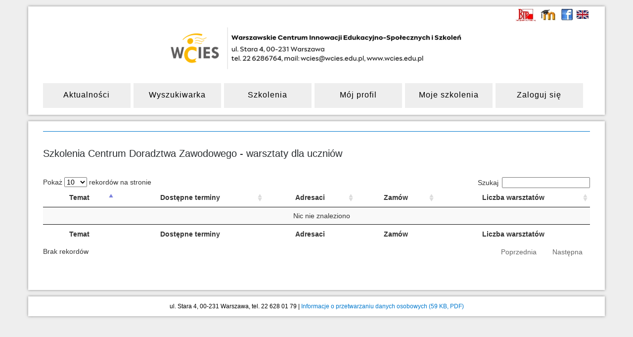

--- FILE ---
content_type: text/html; charset=UTF-8
request_url: https://kursy.wcies.edu.pl/pl/crdz
body_size: 3735
content:
<!DOCTYPE html>
<html lang="pl-pl">
<head>
    <title> - Kursy - WCIES</title>
    <meta name="description" content=""/>
    <meta name="keywords" content=""/>
    <meta http-equiv="Content-Type" content="text/html; charset=utf-8"/>
    <meta name="robots" content="all,index"/>
    <link rel="stylesheet" href="/css/css.php?ver=176" type="text/css"/>
    <link rel="stylesheet" href="/css/small.desktop.css" media="(max-width: 1266px)"/>
    <link rel="stylesheet" href="/css/tablet.css" media="(max-width: 1024px)"/>
    <link rel="stylesheet" href="/css/small.tablet.css" media="(max-width: 820px)"/>
    <link rel="stylesheet" href="/css/mobile.css" media="(max-width: 580px)"/>
    <link rel="stylesheet" href="/css/cssprint.php" type="text/css" media="print"/>
    <link rel="shortcut icon" href="/favicon.ico" type="image/x-icon"/>
    <script type="text/javascript" language="JavaScript" src="/js/js.php?v=1567"></script>
    <script type="text/javascript" language="JavaScript" src="/js/browserupdate.js"></script>
    <script type="text/javascript" language="JavaScript">
        jQuery(document).ready(function () {
//            jQuery(".fancybox").fancybox({
//                'transitionIn': 'none',
//                'transitionOut': 'none',
//                'titlePosition': 'inside',
//                'titleFormat': function (title, currentArray, currentIndex, currentOpts) {
//                    return '<span id="fancybox-title-over">Zdjęcie nr ' + (currentIndex + 1) + ' / ' + currentArray.length + ' ' + title + '</span>';
//                }
//            });
//            jQuery(".fancybox-popup").fancybox({
//                'transitionIn': 'none',
//                'transitionOut': 'none',
//                'titlePosition': 'inside'
//            });
        });
        $GKMenu = { height: true, width: true, duration: 500 };
        $GK_TMPL_URL = "https://www.wcies.edu.pl/templates/wcies";

        $GK_URL = "https://www.wcies.edu.pl/";

    </script>
    
</head>
<body data-tablet-width="1024" data-mobile-width="580">
<script>
  (function(i,s,o,g,r,a,m){i['GoogleAnalyticsObject']=r;i[r]=i[r]||function(){
  (i[r].q=i[r].q||[]).push(arguments)},i[r].l=1*new Date();a=s.createElement(o),
  m=s.getElementsByTagName(o)[0];a.async=1;a.src=g;m.parentNode.insertBefore(a,m)
  })(window,document,'script','//www.google-analytics.com/analytics.js','ga');

  ga('create', 'UA-66070274-2', 'auto');
  ga('send', 'pageview');

</script>
<!--[if lte IE 8]><script src="/js/ie6/warning.js"></script><script>window.onload=function(){e("/js/ie6/")}</script><![endif]-->
<div id="gkMainWrap">
    <div id="gkHeaderNav" class="gkPage">
        <div id="bazIkonki">
            <div id="gkMobileMenu">
                <i class="icon-reorder"></i>
                <select onChange="window.location.href=this.value;">
                    
                </select>
            </div>
            <div class="custom">
                <ul id="ikonki">
                    <li class="bip"><a href="http://wcies.bip.um.warszawa.pl/" title="BIP">BIP</a></li>
                    <li class="moodle"><a href="http://wcies.waw.pl" title="Moodle">Moodle</a></li>
                    <li class="fb"><a href="https://www.facebook.com/wcies?ref=hl" title="Facebook">Facebook</a></li>
                    <li class="flaga"><a href="https://www.facebook.com/wcies?ref=hl" title="">Flaga</a></li>
                </ul>
            </div>

                <!--        <form action="" method="post" name="formLogowanie" id="formLogowanieMain" onsubmit="return Zaloguj( 'pl','login','pass','formLogowanie')">
                    <div id="loginBox">
                        <input name="login" id="login"   type="text"
                               value="Login" onblur="if (this.value=='') this.value='Login';"  onfocus="if (this.value=='Login') this.value='';"/>
                        <input name="pass" id="pass"   type="password"   value="hasło"  />
                        <a href="javascript:void(0)" class="loginButton" onclick="Zaloguj('pl','login','pass','formLogowanie')"  > > </a>
                    </div>
                </form>--><script type="text/javascript" language="JavaScript">

$(document).ready(function(){

	$("#dialogPrzypomnienieHasla").dialog({
		bgiframe: true,
		autoOpen: false,
		width: 450,
		height: 300,
		modal: true,
		buttons: {"Zmień": function()
			{
				var bValid = true;
				//allFields.removeClass("ui-state-error");
 				//bValid = bValid && checkLength(nazwa,"nazwy","validateTips1",1,255);
				//bValid = bValid && checkLength(url,"url",1,255);

				//bValid = bValid && checkRegexp(url,/^[a-z]([0-9a-z_-])+$/i,"Url może zawierać tylko małe i duże litery alfabetu angielskiego, cyfry, znak podkreślenia lub myślnika.");

				if(bValid)
				{
					jQuery.post("/ajax/klientPrzypomnijHaslo.php", $("#dialogPrzypomnienieHasla").find("input"),  function(data){
						var tmp = data.split("|");
						if(tmp[0] != "true")
						{
							$("#validateTips1").html(tmp[1]);
						}
						else
						{
							$("#validateTips1").html(tmp[1]);
							$("#dialogPrzypomnienieHasla").parent().find("button").eq(0).remove();
							$("#dialogPrzypomnienieHasla").find("form").remove();
						}

					});
				}
			},
			"Zamknij": function() { $(this).dialog("close"); }
	}})
});
</script><div id="dialogPrzypomnienieHasla" title="Przypomnienie hasła"><p id="validateTips1">Wszystkie pola są wymagane.</p>
	<form action="#" method="get">
	<input type="hidden" name="jezyk" value="pl" />
	<fieldset>
	<legend>Podaj login konta (adres e-mail), do którego chcesz odzyskać hasło.</legend>
<!--		<label for="name">Kod pocztowy</label>
		<input type="text" name="przypomnij_haslo_kod_pocztowy" id="przypomnij_haslo_kod_pocztowy" class="text ui-widget-content ui-corner-all" /><br /> -->
		<label for="przypomnij_haslo_email">Adres e-mail</label>
		<input type="text" name="przypomnij_haslo_email" id="przypomnij_haslo_email" value="" class="text ui-widget-content ui-corner-all" />
	</fieldset>
	</form></div>

        </div>
        <h2>
            <a href="/" id="gkLogo">
                <img src="/img/logo.png" alt="Warszawskie Centrum Innowacji Edukacyjno-Społecznych i Szkoleń"/>
            </a>
        </h2>

        <div id="bazBudynek">

        </div>

        <div id="gkMainMenu" class="gkMenuClassic">
            <nav id="gkExtraMenu" class="gkMenu">
                <ul id="mainMenu"  class="gkmenu level0"   ><li><a  href="/pl/Aktualnosci">Aktualności</a></li><li><a  href="/pl/wyszukiwarka">Wyszukiwarka</a></li><li><a  href="/pl/Kursy">Szkolenia</a></li><li><a  href="/pl/klient-dane-podstawowe">Mój profil</a></li><li><a  href="/pl/Moje-szkolenia">Moje szkolenia</a></li><li><a  href="/pl/klient-dane-podstawowe">Zaloguj się</a></ul>
            </nav>
        </div>
    </div>
    <div id="gkPageContent">

        <section id="gkContent" class="gkPage">
            <div id="gkContentWrap" style="width: 100%;">
                <div id="gkBreadcrumb">
                    <div class="breadcrumbs">
                        <ul></ul>
                    </div>
                    <div id="gkTools">
                        <a href="#" id="gkToolsInc">A+</a>
                        <a href="#" id="gkToolsReset">A</a>
                        <a href="#" id="gkToolsDec">A-</a>
                    </div>
                </div>
                <div id="gkMainbody">

                    <h1>Szkolenia Centrum Doradztwa Zawodowego - warsztaty dla uczniów</h1>
                    <link rel="stylesheet" type="text/css" href="https://cdn.datatables.net/1.10.19/css/jquery.dataTables.css"><link rel="stylesheet" type="text/css" href="https://cdn.datatables.net/responsive/1.0.7/css/responsive.dataTables.min.css"><script type="text/javascript" charset="utf8" src="https://cdn.datatables.net/1.10.19/js/jquery.dataTables.js"></script><script  src="https://cdn.datatables.net/responsive/2.1.0/js/dataTables.responsive.js"></script><script type="text/javascript" charset="utf8">$(document).ready( function () { $('#table_crdz').DataTable( {
		        "language": {
            "decimal": ",",
            "thousands": " ",
            "lengthMenu": "Pokaż _MENU_ rekordów na stronie",
            "zeroRecords": "Nic nie znaleziono",
            "info": "Strona _PAGE_ z _PAGES_",
            "infoEmpty": "Brak rekordów",
            "infoFiltered":   "(przefiltrowano z _MAX_ wszystkich wpisów)",
            "loadingRecords": "Ładowanie...",
            "processing":     "Przetwrzanie...",
            "search": "Szukaj",
            "paginate": {
                "first":      "Pierwsza",
                "last":       "Ostatnia",
                "next":       "Następna",
                "previous":   "Poprzednia"
            },
            "dom": '<"top"i>rt<"bottom"flp><"clear">',
            "aria": {
                "sortAscending":  ": sortuj rosnąco",
                "sortDescending": ": sortuj malejąco"
            }
        },
        responsive: true
		} ); } );</script><br><br><table id="table_crdz" class="display responsive" cellspacing="0" width="100%">
        <thead>
                <th>Temat</th>
                <th class="none">Dodatkowe informacje</th>
                <th class="none">Nr programu</th>
                <th class="none">Obszar tematyczny</th>
                <th class="none">Forma</th>
                <th>Dostępne terminy</th>
                <th>Adresaci</th>
                <th class="none">Liczba godzin</th>
                <th class="none">Kierownik</th>
                <th class="always">Zamów</th>
                <th>Liczba warsztatów</th>
                <th class="none">Liczba zamówionych warsztatów</th>
        </thead>
        <tfoot>
            <tr>
                <th>Temat</th>
                <th class="none">Dodatkowe informacje</th>
                <th class="none">Nr programu</th>
                <th class="none">Obszar tematyczny</th>
                <th class="none">Forma</th>
                <th>Dostępne terminy</th>
                <th>Adresaci</th>
                <th class="none">Liczba godzin</th>
                <th class="none">Kierownik</th>
                <th class="always">Zamów</th>
                <th>Liczba warsztatów</th>
                <th class="none">Liczba zamówionych warsztatów</th>
            </tr>
        </tfoot>

        <tbody>        </tbody>
    </table>
                </div>
            </div>

        </section>
    </div>

</div>
<footer id="gkFooter" class="gkPage">

    <p class="adresWCIES"><!--&copy; 2013 Warszawskie Centrum Innowacji Edukacyjno-Społecznych i Szkoleń -->
        ul. Stara 4, 00-231 Warszawa, tel. 22 628 01 79 | <a style="color: #0078CD" href="https://kursy.wcies.edu.pl/2025_RODO_WCIES.pdf">Informacje o przetwarzaniu danych osobowych (59 KB, PDF)</a></p>
</footer>
<script type="text/javascript">BullStatistic();</script>
</body>
</html>

--- FILE ---
content_type: text/css
request_url: https://kursy.wcies.edu.pl/css/tablet.css
body_size: 1205
content:
#bazBudynek {
    display: none;
}
#gkHeaderNav h2 {
    width: 100%;
}
#gkContent, 
#gkSidebar,
#gkContentWrap {
	width: 100%!important;
}
#gkContentWrap {
	border: none!important;
	margin-top: 20px;
}
#gkSidebar {
	padding: 14px 0 0 0!important;
}
#gkSidebar .box {
	-webkit-box-sizing: border-box;
	-moz-box-sizing: border-box;
	box-sizing: border-box;
}
#gkSidebar .box {
	border-top: none!important;
	float: left;
	margin-bottom: 30px!important;
	padding: 20px;
	width: 50%;
}
#gkSidebar .box:first-child {
	padding-top: 20px;
}
#gkSidebar.gkOnlyOne .box,
#gkInset.gkOnlyOne .box {
	width: 100%!important;
}

#gkSidebar .box:nth-child(2n+1) {
	clear: both!important;
}

/* Limitation suffixes */
.box.onlydesktop {
	display: none!important;
}

.box.notablet {
	display: none!important;
}
.box.nomobile {
	display: block!important;
}
.box.onlytablet {
	display: block!important;
}
.box.onlymobile {
	display: none!important;
}
.box.notablet.nomobile {
	display: none!important;
}

/* Fix for the contact page */
.contact .contact-image {
	float: left !important;
}
.contact .contact-address {
	clear: both !important;
	padding-top: 20px !important;
}
.contact .contact-form input[type="text"],
.contact .contact-form input[type="email"],
.contact .contact-form textarea {
	width: 100% !important;
}

/* K2 edit popup */
#sbox-window,
#sbox-window iframe {
	width: 720px!important;
	max-width: 720px!important;
	left: 10px!important;
}

/* menu */
.gkMenuClassic #gkExtraMenu {
	display: none!important;
}
#gkMainMenu.gkMenuClassic {
	display: none;
}
#gkMobileMenu select {
	width: 44px;
	height: 44px;
	-ms-filter: "progid:DXImageTransform.Microsoft.Alpha(Opacity=0)";
	filter: alpha(opacity=0);
	opacity: 0;
	position: absolute;
	left: 0;
	top: 0;
}
#gkMobileMenu {
	clear: both;
	display: block!important;
	float: left;
	font-size: 32px;
	height: 44px;
	line-height: 44px;
	margin: -5px 5px 0 5px;
	position: relative;
	width: 44px;
}
#gkMobileMenu + #gkSearch {
	margin-top: 18px;
}

/* top/bottom modules */

/* 4-column layout */
body .gkCols4 .box {
	margin-bottom: 30px!important;
}
body .gkCols4 .box.gkmod-1 {
	width: 100%;	
}
body .gkCols4 .box.gkmod-2 {
	width: 50%;
}
body .gkCols4 .box.gkmod-3 {
	width: 33.3%;
}
body .gkCols4 .box.gkmod-4,
body .gkCols4 .box.gkmod-more {
	width: 50%;
}
body .gkCols4 .box:nth-child(2n+1) {
	clear: both;
}
body .gkCols4 .box.gkmod-more.gkmod-last-1:last-child {
	width: 100%!important;
}
body .gkCols4 .box.gkmod-more.gkmod-last-2:last-child,
body .gkCols4 .box.gkmod-more.gkmod-last-2:nth-last-child(2) {
	width: 50%!important;
}
body .gkCols4 .box.gkmod-more.gkmod-last-3:last-child,
body .gkCols4 .box.gkmod-more.gkmod-last-3:nth-last-child(2),
body .gkCols4 .box.gkmod-more.gkmod-last-3:nth-last-child(3) {
	width: 50%!important;
}

body .gkCols4 .box.gkmod-2:nth-child(2n+1),
body .gkCols4 .box.gkmod-3:nth-child(3n+1),
body .gkCols4 .box.gkmod-4:nth-child(2n+1),
body .gkCols4 .box.gkmod-more:nth-child(2n+1), {
	clear: both;
}

/* 6-column layout */
body .gkCols6 .box {
	margin-bottom: 30px!important;
}
body .gkCols6 .box.gkmod-1 {
	width: 100%;	
}
body .gkCols6 .box.gkmod-2 {
	width: 50%;
}
body .gkCols6 .box.gkmod-3 {
	width: 33.3%;
}
body .gkCols6 .box.gkmod-4,
body .gkCols6 .box.gkmod-more {
	width: 50%;
}
body .gkCols6 .box.gkmod-5,
body .gkCols6 .box.gkmod-more {
	width: 33.3%;
}
body .gkCols6 .box.gkmod-6,
body .gkCols6 .box.gkmod-more {
	width: 33.3%;
}
body .gkCols6 .box.gkmod-more.gkmod-last-1:last-child {
	width: 100%!important;
}
body .gkCols6 .box.gkmod-more.gkmod-last-2:last-child,
body .gkCols6 .box.gkmod-more.gkmod-last-2:nth-last-child(2) {
	width: 50%!important;
}
body .gkCols6 .box.gkmod-more.gkmod-last-3:last-child,
body .gkCols6 .box.gkmod-more.gkmod-last-3:nth-last-child(2),
body .gkCols6 .box.gkmod-more.gkmod-last-3:nth-last-child(3) {
	width: 33.3%!important;
}
body .gkCols6 .box.gkmod-more.gkmod-last-4:last-child,
body .gkCols6 .box.gkmod-more.gkmod-last-4:nth-last-child(2),
body .gkCols6 .box.gkmod-more.gkmod-last-4:nth-last-child(3),
body .gkCols6 .box.gkmod-more.gkmod-last-4:nth-last-child(4) {
	width: 33.3%!important;
}
body .gkCols6 .box.gkmod-more.gkmod-last-5:last-child,
body .gkCols6 .box.gkmod-more.gkmod-last-5:nth-last-child(2),
body .gkCols6 .box.gkmod-more.gkmod-last-5:nth-last-child(3),
body .gkCols6 .box.gkmod-more.gkmod-last-5:nth-last-child(4),
body .gkCols6 .box.gkmod-more.gkmod-last-5:nth-last-child(5) {
	width: 33.3%!important;
}

body .gkCols6 .box.gkmod-2:nth-child(2n+1),
body .gkCols6 .box.gkmod-3:nth-child(3n+1),
body .gkCols6 .box.gkmod-4:nth-child(2n+1),
body .gkCols6 .box.gkmod-5:nth-child(3n+1),
body .gkCols6 .box.gkmod-6:nth-child(3n+1),
body .gkCols6 .box.gkmod-more:nth-child(2n+1) {
	clear: both;
}

/* Suffixes and other elements */

.gkNspPM-ProductGallery2[data-cols="3"] > div,
.gkNspPM-ProductGallery2[data-cols="4"] > div,
.gkNspPM-ProductGallery2[data-cols="5"] > div,
.gkNspPM-ProductGallery2[data-cols="6"] > div,
.gkNspPM-ProductGallery2[data-cols="7"] > div,
.gkNspPM-ProductGallery2[data-cols="8"] > div,
.gkNspPM-ProductGallery2[data-cols="9"] > div,
.gkNspPM-ProductGallery2[data-cols="10"] > div {
	width: 48.5%!important;
}

.gkNspPM-CenteredTitleOverlay h3 {
	font-size: 16px;
}

.gkNspPM-CenteredTitleOverlay p {
	font-size: 11px;
}

.gkIsWrapper-gk_shop_and_buy .gkIsBtnNext,
.gkIsWrapper-gk_shop_and_buy .gkIsBtnPrev {
	display: none;
}

.gkIsWrapper-gk_shop_and_buy .figcaption p {
	width: 75%;
}

/* Page elements */



--- FILE ---
content_type: text/css; charset: UTF-8;charset=UTF-8
request_url: https://kursy.wcies.edu.pl/css/cssprint.php
body_size: 294
content:
@CHARSET "UTF-8";body { background: #FFFFFF; margin: 0; padding: 10px; color: #000000; }
#header { display: none; }
#banner-replace {display:none}
#banner-shadow {display:none}
#mainMenu { display: none; }
#column-left { display: none; }
#column-right { width: 100%; font-size: 12px; float:none; }
.columnRightText {width:100%}
.gallery-1 {display:none;}
.localizerWrapper .tools-print { display: none; }
#boxesSet { display: none; }
#footer-1 { display: none; }
#footer-2 { display: none; }
.tools-goTop { display: none; }

a { color: #000000; }
a:hover { color: #000000; }


--- FILE ---
content_type: text/javascript
request_url: https://kursy.wcies.edu.pl/js/browserupdate.js
body_size: 211
content:
var $buoop = {}; 
$buoop.ol = window.onload; 
window.onload=function(){ 
	try {if ($buoop.ol) $buoop.ol();}catch (e) {} 
	var e = document.createElement("script"); 
	e.setAttribute("type", "text/javascript"); 
	e.setAttribute("src", "//browser-update.org/update.js"); 
	document.body.appendChild(e); 
} 


--- FILE ---
content_type: text/plain
request_url: https://www.google-analytics.com/j/collect?v=1&_v=j102&a=907261698&t=pageview&_s=1&dl=https%3A%2F%2Fkursy.wcies.edu.pl%2Fpl%2Fcrdz&ul=en-us%40posix&dt=-%20Kursy%20-%20WCIES&sr=1280x720&vp=1280x720&_u=IEBAAEABAAAAACAAI~&jid=374565090&gjid=634229259&cid=1748037834.1767352308&tid=UA-66070274-2&_gid=1597414384.1767352308&_r=1&_slc=1&z=1105394249
body_size: -451
content:
2,cG-4D5YX5MQJQ